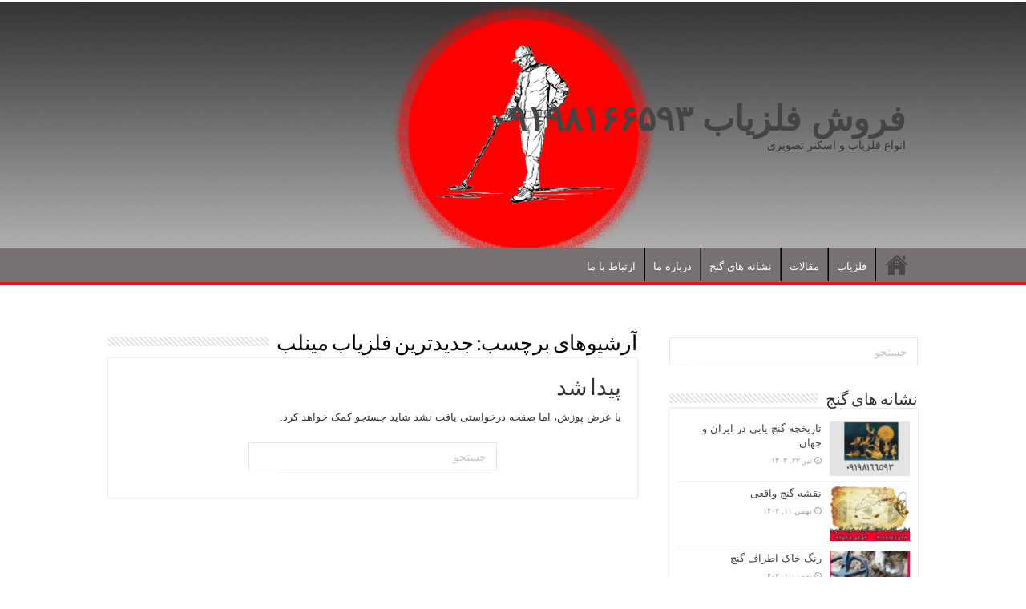

--- FILE ---
content_type: text/html; charset=UTF-8
request_url: http://amdetector.ir/tag/%D8%AC%D8%AF%DB%8C%D8%AF%D8%AA%D8%B1%DB%8C%D9%86-%D9%81%D9%84%D8%B2%DB%8C%D8%A7%D8%A8-%D9%85%DB%8C%D9%86%D9%84%D8%A8/
body_size: 47414
content:
<!DOCTYPE html>
<html dir="rtl" lang="fa-IR" prefix="og: http://ogp.me/ns#">
<head>
<meta charset="UTF-8" />
<link rel="profile" href="http://gmpg.org/xfn/11" />
<link rel="pingback" href="http://amdetector.ir/xmlrpc.php" />
<meta name='robots' content='index, follow, max-image-preview:large, max-snippet:-1, max-video-preview:-1' />

	<!-- This site is optimized with the Yoast SEO Premium plugin v18.9 (Yoast SEO v26.3) - https://yoast.com/wordpress/plugins/seo/ -->
	<title>بایگانی‌های جدیدترین فلزیاب مینلب - فروش فلزیاب ۰۹۱۹۸۱۶۶۵۹۳</title>
	<link rel="canonical" href="http://amdetector.ir/tag/جدیدترین-فلزیاب-مینلب/" />
	<meta property="og:locale" content="fa_IR" />
	<meta property="og:type" content="article" />
	<meta property="og:title" content="بایگانی‌های جدیدترین فلزیاب مینلب" />
	<meta property="og:url" content="http://amdetector.ir/tag/جدیدترین-فلزیاب-مینلب/" />
	<meta property="og:site_name" content="فروش فلزیاب ۰۹۱۹۸۱۶۶۵۹۳" />
	<meta name="twitter:card" content="summary_large_image" />
	<script type="application/ld+json" class="yoast-schema-graph">{"@context":"https://schema.org","@graph":[{"@type":"CollectionPage","@id":"http://amdetector.ir/tag/%d8%ac%d8%af%db%8c%d8%af%d8%aa%d8%b1%db%8c%d9%86-%d9%81%d9%84%d8%b2%db%8c%d8%a7%d8%a8-%d9%85%db%8c%d9%86%d9%84%d8%a8/","url":"http://amdetector.ir/tag/%d8%ac%d8%af%db%8c%d8%af%d8%aa%d8%b1%db%8c%d9%86-%d9%81%d9%84%d8%b2%db%8c%d8%a7%d8%a8-%d9%85%db%8c%d9%86%d9%84%d8%a8/","name":"بایگانی‌های جدیدترین فلزیاب مینلب - فروش فلزیاب ۰۹۱۹۸۱۶۶۵۹۳","isPartOf":{"@id":"http://amdetector.ir/#website"},"breadcrumb":{"@id":"http://amdetector.ir/tag/%d8%ac%d8%af%db%8c%d8%af%d8%aa%d8%b1%db%8c%d9%86-%d9%81%d9%84%d8%b2%db%8c%d8%a7%d8%a8-%d9%85%db%8c%d9%86%d9%84%d8%a8/#breadcrumb"},"inLanguage":"fa-IR"},{"@type":"BreadcrumbList","@id":"http://amdetector.ir/tag/%d8%ac%d8%af%db%8c%d8%af%d8%aa%d8%b1%db%8c%d9%86-%d9%81%d9%84%d8%b2%db%8c%d8%a7%d8%a8-%d9%85%db%8c%d9%86%d9%84%d8%a8/#breadcrumb","itemListElement":[{"@type":"ListItem","position":1,"name":"خانه","item":"http://amdetector.ir/"},{"@type":"ListItem","position":2,"name":"جدیدترین فلزیاب مینلب"}]},{"@type":"WebSite","@id":"http://amdetector.ir/#website","url":"http://amdetector.ir/","name":"فروش فلزیاب ۰۹۱۹۸۱۶۶۵۹۳","description":"انواع فلزیاب و اسکنر تصویری","potentialAction":[{"@type":"SearchAction","target":{"@type":"EntryPoint","urlTemplate":"http://amdetector.ir/?s={search_term_string}"},"query-input":{"@type":"PropertyValueSpecification","valueRequired":true,"valueName":"search_term_string"}}],"inLanguage":"fa-IR"}]}</script>
	<!-- / Yoast SEO Premium plugin. -->


<link rel="alternate" type="application/rss+xml" title="فروش فلزیاب ۰۹۱۹۸۱۶۶۵۹۳ &raquo; خوراک" href="http://amdetector.ir/feed/" />
<link rel="alternate" type="application/rss+xml" title="فروش فلزیاب ۰۹۱۹۸۱۶۶۵۹۳ &raquo; خوراک دیدگاه‌ها" href="http://amdetector.ir/comments/feed/" />
<link rel="alternate" type="application/rss+xml" title="فروش فلزیاب ۰۹۱۹۸۱۶۶۵۹۳ &raquo; جدیدترین فلزیاب مینلب خوراک برچسب" href="http://amdetector.ir/tag/%d8%ac%d8%af%db%8c%d8%af%d8%aa%d8%b1%db%8c%d9%86-%d9%81%d9%84%d8%b2%db%8c%d8%a7%d8%a8-%d9%85%db%8c%d9%86%d9%84%d8%a8/feed/" />
<style id='wp-img-auto-sizes-contain-inline-css' type='text/css'>
img:is([sizes=auto i],[sizes^="auto," i]){contain-intrinsic-size:3000px 1500px}
/*# sourceURL=wp-img-auto-sizes-contain-inline-css */
</style>
<style id='wp-emoji-styles-inline-css' type='text/css'>

	img.wp-smiley, img.emoji {
		display: inline !important;
		border: none !important;
		box-shadow: none !important;
		height: 1em !important;
		width: 1em !important;
		margin: 0 0.07em !important;
		vertical-align: -0.1em !important;
		background: none !important;
		padding: 0 !important;
	}
/*# sourceURL=wp-emoji-styles-inline-css */
</style>
<style id='wp-block-library-inline-css' type='text/css'>
:root{--wp-block-synced-color:#7a00df;--wp-block-synced-color--rgb:122,0,223;--wp-bound-block-color:var(--wp-block-synced-color);--wp-editor-canvas-background:#ddd;--wp-admin-theme-color:#007cba;--wp-admin-theme-color--rgb:0,124,186;--wp-admin-theme-color-darker-10:#006ba1;--wp-admin-theme-color-darker-10--rgb:0,107,160.5;--wp-admin-theme-color-darker-20:#005a87;--wp-admin-theme-color-darker-20--rgb:0,90,135;--wp-admin-border-width-focus:2px}@media (min-resolution:192dpi){:root{--wp-admin-border-width-focus:1.5px}}.wp-element-button{cursor:pointer}:root .has-very-light-gray-background-color{background-color:#eee}:root .has-very-dark-gray-background-color{background-color:#313131}:root .has-very-light-gray-color{color:#eee}:root .has-very-dark-gray-color{color:#313131}:root .has-vivid-green-cyan-to-vivid-cyan-blue-gradient-background{background:linear-gradient(135deg,#00d084,#0693e3)}:root .has-purple-crush-gradient-background{background:linear-gradient(135deg,#34e2e4,#4721fb 50%,#ab1dfe)}:root .has-hazy-dawn-gradient-background{background:linear-gradient(135deg,#faaca8,#dad0ec)}:root .has-subdued-olive-gradient-background{background:linear-gradient(135deg,#fafae1,#67a671)}:root .has-atomic-cream-gradient-background{background:linear-gradient(135deg,#fdd79a,#004a59)}:root .has-nightshade-gradient-background{background:linear-gradient(135deg,#330968,#31cdcf)}:root .has-midnight-gradient-background{background:linear-gradient(135deg,#020381,#2874fc)}:root{--wp--preset--font-size--normal:16px;--wp--preset--font-size--huge:42px}.has-regular-font-size{font-size:1em}.has-larger-font-size{font-size:2.625em}.has-normal-font-size{font-size:var(--wp--preset--font-size--normal)}.has-huge-font-size{font-size:var(--wp--preset--font-size--huge)}.has-text-align-center{text-align:center}.has-text-align-left{text-align:left}.has-text-align-right{text-align:right}.has-fit-text{white-space:nowrap!important}#end-resizable-editor-section{display:none}.aligncenter{clear:both}.items-justified-left{justify-content:flex-start}.items-justified-center{justify-content:center}.items-justified-right{justify-content:flex-end}.items-justified-space-between{justify-content:space-between}.screen-reader-text{border:0;clip-path:inset(50%);height:1px;margin:-1px;overflow:hidden;padding:0;position:absolute;width:1px;word-wrap:normal!important}.screen-reader-text:focus{background-color:#ddd;clip-path:none;color:#444;display:block;font-size:1em;height:auto;left:5px;line-height:normal;padding:15px 23px 14px;text-decoration:none;top:5px;width:auto;z-index:100000}html :where(.has-border-color){border-style:solid}html :where([style*=border-top-color]){border-top-style:solid}html :where([style*=border-right-color]){border-right-style:solid}html :where([style*=border-bottom-color]){border-bottom-style:solid}html :where([style*=border-left-color]){border-left-style:solid}html :where([style*=border-width]){border-style:solid}html :where([style*=border-top-width]){border-top-style:solid}html :where([style*=border-right-width]){border-right-style:solid}html :where([style*=border-bottom-width]){border-bottom-style:solid}html :where([style*=border-left-width]){border-left-style:solid}html :where(img[class*=wp-image-]){height:auto;max-width:100%}:where(figure){margin:0 0 1em}html :where(.is-position-sticky){--wp-admin--admin-bar--position-offset:var(--wp-admin--admin-bar--height,0px)}@media screen and (max-width:600px){html :where(.is-position-sticky){--wp-admin--admin-bar--position-offset:0px}}

/*# sourceURL=wp-block-library-inline-css */
</style><style id='global-styles-inline-css' type='text/css'>
:root{--wp--preset--aspect-ratio--square: 1;--wp--preset--aspect-ratio--4-3: 4/3;--wp--preset--aspect-ratio--3-4: 3/4;--wp--preset--aspect-ratio--3-2: 3/2;--wp--preset--aspect-ratio--2-3: 2/3;--wp--preset--aspect-ratio--16-9: 16/9;--wp--preset--aspect-ratio--9-16: 9/16;--wp--preset--color--black: #000000;--wp--preset--color--cyan-bluish-gray: #abb8c3;--wp--preset--color--white: #ffffff;--wp--preset--color--pale-pink: #f78da7;--wp--preset--color--vivid-red: #cf2e2e;--wp--preset--color--luminous-vivid-orange: #ff6900;--wp--preset--color--luminous-vivid-amber: #fcb900;--wp--preset--color--light-green-cyan: #7bdcb5;--wp--preset--color--vivid-green-cyan: #00d084;--wp--preset--color--pale-cyan-blue: #8ed1fc;--wp--preset--color--vivid-cyan-blue: #0693e3;--wp--preset--color--vivid-purple: #9b51e0;--wp--preset--gradient--vivid-cyan-blue-to-vivid-purple: linear-gradient(135deg,rgb(6,147,227) 0%,rgb(155,81,224) 100%);--wp--preset--gradient--light-green-cyan-to-vivid-green-cyan: linear-gradient(135deg,rgb(122,220,180) 0%,rgb(0,208,130) 100%);--wp--preset--gradient--luminous-vivid-amber-to-luminous-vivid-orange: linear-gradient(135deg,rgb(252,185,0) 0%,rgb(255,105,0) 100%);--wp--preset--gradient--luminous-vivid-orange-to-vivid-red: linear-gradient(135deg,rgb(255,105,0) 0%,rgb(207,46,46) 100%);--wp--preset--gradient--very-light-gray-to-cyan-bluish-gray: linear-gradient(135deg,rgb(238,238,238) 0%,rgb(169,184,195) 100%);--wp--preset--gradient--cool-to-warm-spectrum: linear-gradient(135deg,rgb(74,234,220) 0%,rgb(151,120,209) 20%,rgb(207,42,186) 40%,rgb(238,44,130) 60%,rgb(251,105,98) 80%,rgb(254,248,76) 100%);--wp--preset--gradient--blush-light-purple: linear-gradient(135deg,rgb(255,206,236) 0%,rgb(152,150,240) 100%);--wp--preset--gradient--blush-bordeaux: linear-gradient(135deg,rgb(254,205,165) 0%,rgb(254,45,45) 50%,rgb(107,0,62) 100%);--wp--preset--gradient--luminous-dusk: linear-gradient(135deg,rgb(255,203,112) 0%,rgb(199,81,192) 50%,rgb(65,88,208) 100%);--wp--preset--gradient--pale-ocean: linear-gradient(135deg,rgb(255,245,203) 0%,rgb(182,227,212) 50%,rgb(51,167,181) 100%);--wp--preset--gradient--electric-grass: linear-gradient(135deg,rgb(202,248,128) 0%,rgb(113,206,126) 100%);--wp--preset--gradient--midnight: linear-gradient(135deg,rgb(2,3,129) 0%,rgb(40,116,252) 100%);--wp--preset--font-size--small: 13px;--wp--preset--font-size--medium: 20px;--wp--preset--font-size--large: 36px;--wp--preset--font-size--x-large: 42px;--wp--preset--spacing--20: 0.44rem;--wp--preset--spacing--30: 0.67rem;--wp--preset--spacing--40: 1rem;--wp--preset--spacing--50: 1.5rem;--wp--preset--spacing--60: 2.25rem;--wp--preset--spacing--70: 3.38rem;--wp--preset--spacing--80: 5.06rem;--wp--preset--shadow--natural: 6px 6px 9px rgba(0, 0, 0, 0.2);--wp--preset--shadow--deep: 12px 12px 50px rgba(0, 0, 0, 0.4);--wp--preset--shadow--sharp: 6px 6px 0px rgba(0, 0, 0, 0.2);--wp--preset--shadow--outlined: 6px 6px 0px -3px rgb(255, 255, 255), 6px 6px rgb(0, 0, 0);--wp--preset--shadow--crisp: 6px 6px 0px rgb(0, 0, 0);}:where(.is-layout-flex){gap: 0.5em;}:where(.is-layout-grid){gap: 0.5em;}body .is-layout-flex{display: flex;}.is-layout-flex{flex-wrap: wrap;align-items: center;}.is-layout-flex > :is(*, div){margin: 0;}body .is-layout-grid{display: grid;}.is-layout-grid > :is(*, div){margin: 0;}:where(.wp-block-columns.is-layout-flex){gap: 2em;}:where(.wp-block-columns.is-layout-grid){gap: 2em;}:where(.wp-block-post-template.is-layout-flex){gap: 1.25em;}:where(.wp-block-post-template.is-layout-grid){gap: 1.25em;}.has-black-color{color: var(--wp--preset--color--black) !important;}.has-cyan-bluish-gray-color{color: var(--wp--preset--color--cyan-bluish-gray) !important;}.has-white-color{color: var(--wp--preset--color--white) !important;}.has-pale-pink-color{color: var(--wp--preset--color--pale-pink) !important;}.has-vivid-red-color{color: var(--wp--preset--color--vivid-red) !important;}.has-luminous-vivid-orange-color{color: var(--wp--preset--color--luminous-vivid-orange) !important;}.has-luminous-vivid-amber-color{color: var(--wp--preset--color--luminous-vivid-amber) !important;}.has-light-green-cyan-color{color: var(--wp--preset--color--light-green-cyan) !important;}.has-vivid-green-cyan-color{color: var(--wp--preset--color--vivid-green-cyan) !important;}.has-pale-cyan-blue-color{color: var(--wp--preset--color--pale-cyan-blue) !important;}.has-vivid-cyan-blue-color{color: var(--wp--preset--color--vivid-cyan-blue) !important;}.has-vivid-purple-color{color: var(--wp--preset--color--vivid-purple) !important;}.has-black-background-color{background-color: var(--wp--preset--color--black) !important;}.has-cyan-bluish-gray-background-color{background-color: var(--wp--preset--color--cyan-bluish-gray) !important;}.has-white-background-color{background-color: var(--wp--preset--color--white) !important;}.has-pale-pink-background-color{background-color: var(--wp--preset--color--pale-pink) !important;}.has-vivid-red-background-color{background-color: var(--wp--preset--color--vivid-red) !important;}.has-luminous-vivid-orange-background-color{background-color: var(--wp--preset--color--luminous-vivid-orange) !important;}.has-luminous-vivid-amber-background-color{background-color: var(--wp--preset--color--luminous-vivid-amber) !important;}.has-light-green-cyan-background-color{background-color: var(--wp--preset--color--light-green-cyan) !important;}.has-vivid-green-cyan-background-color{background-color: var(--wp--preset--color--vivid-green-cyan) !important;}.has-pale-cyan-blue-background-color{background-color: var(--wp--preset--color--pale-cyan-blue) !important;}.has-vivid-cyan-blue-background-color{background-color: var(--wp--preset--color--vivid-cyan-blue) !important;}.has-vivid-purple-background-color{background-color: var(--wp--preset--color--vivid-purple) !important;}.has-black-border-color{border-color: var(--wp--preset--color--black) !important;}.has-cyan-bluish-gray-border-color{border-color: var(--wp--preset--color--cyan-bluish-gray) !important;}.has-white-border-color{border-color: var(--wp--preset--color--white) !important;}.has-pale-pink-border-color{border-color: var(--wp--preset--color--pale-pink) !important;}.has-vivid-red-border-color{border-color: var(--wp--preset--color--vivid-red) !important;}.has-luminous-vivid-orange-border-color{border-color: var(--wp--preset--color--luminous-vivid-orange) !important;}.has-luminous-vivid-amber-border-color{border-color: var(--wp--preset--color--luminous-vivid-amber) !important;}.has-light-green-cyan-border-color{border-color: var(--wp--preset--color--light-green-cyan) !important;}.has-vivid-green-cyan-border-color{border-color: var(--wp--preset--color--vivid-green-cyan) !important;}.has-pale-cyan-blue-border-color{border-color: var(--wp--preset--color--pale-cyan-blue) !important;}.has-vivid-cyan-blue-border-color{border-color: var(--wp--preset--color--vivid-cyan-blue) !important;}.has-vivid-purple-border-color{border-color: var(--wp--preset--color--vivid-purple) !important;}.has-vivid-cyan-blue-to-vivid-purple-gradient-background{background: var(--wp--preset--gradient--vivid-cyan-blue-to-vivid-purple) !important;}.has-light-green-cyan-to-vivid-green-cyan-gradient-background{background: var(--wp--preset--gradient--light-green-cyan-to-vivid-green-cyan) !important;}.has-luminous-vivid-amber-to-luminous-vivid-orange-gradient-background{background: var(--wp--preset--gradient--luminous-vivid-amber-to-luminous-vivid-orange) !important;}.has-luminous-vivid-orange-to-vivid-red-gradient-background{background: var(--wp--preset--gradient--luminous-vivid-orange-to-vivid-red) !important;}.has-very-light-gray-to-cyan-bluish-gray-gradient-background{background: var(--wp--preset--gradient--very-light-gray-to-cyan-bluish-gray) !important;}.has-cool-to-warm-spectrum-gradient-background{background: var(--wp--preset--gradient--cool-to-warm-spectrum) !important;}.has-blush-light-purple-gradient-background{background: var(--wp--preset--gradient--blush-light-purple) !important;}.has-blush-bordeaux-gradient-background{background: var(--wp--preset--gradient--blush-bordeaux) !important;}.has-luminous-dusk-gradient-background{background: var(--wp--preset--gradient--luminous-dusk) !important;}.has-pale-ocean-gradient-background{background: var(--wp--preset--gradient--pale-ocean) !important;}.has-electric-grass-gradient-background{background: var(--wp--preset--gradient--electric-grass) !important;}.has-midnight-gradient-background{background: var(--wp--preset--gradient--midnight) !important;}.has-small-font-size{font-size: var(--wp--preset--font-size--small) !important;}.has-medium-font-size{font-size: var(--wp--preset--font-size--medium) !important;}.has-large-font-size{font-size: var(--wp--preset--font-size--large) !important;}.has-x-large-font-size{font-size: var(--wp--preset--font-size--x-large) !important;}
/*# sourceURL=global-styles-inline-css */
</style>

<style id='classic-theme-styles-inline-css' type='text/css'>
/*! This file is auto-generated */
.wp-block-button__link{color:#fff;background-color:#32373c;border-radius:9999px;box-shadow:none;text-decoration:none;padding:calc(.667em + 2px) calc(1.333em + 2px);font-size:1.125em}.wp-block-file__button{background:#32373c;color:#fff;text-decoration:none}
/*# sourceURL=/wp-includes/css/classic-themes.min.css */
</style>
<link rel='stylesheet' id='contact-form-7-css' href='http://amdetector.ir/wp-content/plugins/contact-form-7/includes/css/styles.css' type='text/css' media='all' />
<link rel='stylesheet' id='contact-form-7-rtl-css' href='http://amdetector.ir/wp-content/plugins/contact-form-7/includes/css/styles-rtl.css' type='text/css' media='all' />
<link rel='stylesheet' id='tie-style-css' href='http://amdetector.ir/wp-content/themes/sahifa/style.css' type='text/css' media='all' />
<link rel='stylesheet' id='tie-ilightbox-skin-css' href='http://amdetector.ir/wp-content/themes/sahifa/css/ilightbox/dark-skin/skin.css' type='text/css' media='all' />
<script type="text/javascript" src="http://amdetector.ir/wp-includes/js/jquery/jquery.min.js" id="jquery-core-js"></script>
<script type="text/javascript" src="http://amdetector.ir/wp-includes/js/jquery/jquery-migrate.min.js" id="jquery-migrate-js"></script>
<link rel="https://api.w.org/" href="http://amdetector.ir/wp-json/" /><link rel="alternate" title="JSON" type="application/json" href="http://amdetector.ir/wp-json/wp/v2/tags/246" /><link rel="EditURI" type="application/rsd+xml" title="RSD" href="http://amdetector.ir/xmlrpc.php?rsd" />
<link rel="stylesheet" href="http://amdetector.ir/wp-content/themes/sahifa/rtl.css" type="text/css" media="screen" /><meta name="generator" content="WordPress 6.9" />
<link rel="shortcut icon" href="http://amdetector.ir/wp-content/themes/sahifa/favicon.ico" title="Favicon" />
<!--[if IE]>
<script type="text/javascript">jQuery(document).ready(function (){ jQuery(".menu-item").has("ul").children("a").attr("aria-haspopup", "true");});</script>
<![endif]-->
<!--[if lt IE 9]>
<script src="http://amdetector.ir/wp-content/themes/sahifa/js/html5.js"></script>
<script src="http://amdetector.ir/wp-content/themes/sahifa/js/selectivizr-min.js"></script>
<![endif]-->
<!--[if IE 9]>
<link rel="stylesheet" type="text/css" media="all" href="http://amdetector.ir/wp-content/themes/sahifa/css/ie9.css" />
<![endif]-->
<!--[if IE 8]>
<link rel="stylesheet" type="text/css" media="all" href="http://amdetector.ir/wp-content/themes/sahifa/css/ie8.css" />
<![endif]-->
<!--[if IE 7]>
<link rel="stylesheet" type="text/css" media="all" href="http://amdetector.ir/wp-content/themes/sahifa/css/ie7.css" />
<![endif]-->


<meta name="viewport" content="width=device-width, initial-scale=1.0" />



<style type="text/css" media="screen">

::-webkit-scrollbar {
	width: 8px;
	height:8px;
}

#main-nav,
.cat-box-content,
#sidebar .widget-container,
.post-listing,
#commentform {
	border-bottom-color: #ffffff;
}

.search-block .search-button,
#topcontrol,
#main-nav ul li.current-menu-item a,
#main-nav ul li.current-menu-item a:hover,
#main-nav ul li.current_page_parent a,
#main-nav ul li.current_page_parent a:hover,
#main-nav ul li.current-menu-parent a,
#main-nav ul li.current-menu-parent a:hover,
#main-nav ul li.current-page-ancestor a,
#main-nav ul li.current-page-ancestor a:hover,
.pagination span.current,
.share-post span.share-text,
.flex-control-paging li a.flex-active,
.ei-slider-thumbs li.ei-slider-element,
.review-percentage .review-item span span,
.review-final-score,
.button,
a.button,
a.more-link,
#main-content input[type="submit"],
.form-submit #submit,
#login-form .login-button,
.widget-feedburner .feedburner-subscribe,
input[type="submit"],
#buddypress button,
#buddypress a.button,
#buddypress input[type=submit],
#buddypress input[type=reset],
#buddypress ul.button-nav li a,
#buddypress div.generic-button a,
#buddypress .comment-reply-link,
#buddypress div.item-list-tabs ul li a span,
#buddypress div.item-list-tabs ul li.selected a,
#buddypress div.item-list-tabs ul li.current a,
#buddypress #members-directory-form div.item-list-tabs ul li.selected span,
#members-list-options a.selected,
#groups-list-options a.selected,
body.dark-skin #buddypress div.item-list-tabs ul li a span,
body.dark-skin #buddypress div.item-list-tabs ul li.selected a,
body.dark-skin #buddypress div.item-list-tabs ul li.current a,
body.dark-skin #members-list-options a.selected,
body.dark-skin #groups-list-options a.selected,
.search-block-large .search-button,
#featured-posts .flex-next:hover,
#featured-posts .flex-prev:hover,
a.tie-cart span.shooping-count,
.woocommerce span.onsale,
.woocommerce-page span.onsale ,
.woocommerce .widget_price_filter .ui-slider .ui-slider-handle,
.woocommerce-page .widget_price_filter .ui-slider .ui-slider-handle,
#check-also-close,
a.post-slideshow-next,
a.post-slideshow-prev,
.widget_price_filter .ui-slider .ui-slider-handle,
.quantity .minus:hover,
.quantity .plus:hover,
.mejs-container .mejs-controls .mejs-time-rail .mejs-time-current,
#reading-position-indicator  {
	background-color:#ffffff;
}

::-webkit-scrollbar-thumb{
	background-color:#ffffff !important;
}

#theme-footer,
#theme-header,
.top-nav ul li.current-menu-item:before,
#main-nav .menu-sub-content ,
#main-nav ul ul,
#check-also-box {
	border-top-color: #ffffff;
}

.search-block:after {
	border-right-color:#ffffff;
}

body.rtl .search-block:after {
	border-left-color:#ffffff;
}

#main-nav ul > li.menu-item-has-children:hover > a:after,
#main-nav ul > li.mega-menu:hover > a:after {
	border-color:transparent transparent #ffffff;
}

.widget.timeline-posts li a:hover,
.widget.timeline-posts li a:hover span.tie-date {
	color: #ffffff;
}

.widget.timeline-posts li a:hover span.tie-date:before {
	background: #ffffff;
	border-color: #ffffff;
}

#order_review,
#order_review_heading {
	border-color: #ffffff;
}


#main-nav ul li a:hover, #main-nav ul li:hover > a, #main-nav ul :hover > a , #main-nav  ul ul li:hover > a, #main-nav  ul ul :hover > a {
	color: #000000;
}
		
#main-nav ul li a, #main-nav ul ul a, #main-nav ul.sub-menu a, #main-nav ul li.current_page_parent ul a, #main-nav ul li.current-menu-item ul a, #main-nav ul li.current-menu-parent ul a, #main-nav ul li.current-page-ancestor ul a {
	color: #ffffff;
}
		
#main-nav ul li.current-menu-item a, #main-nav ul li.current_page_parent a {
	color: #000000;
}
		
.footer-widget-top h4 {
	color: #787171;
}
		
.top-nav, .top-nav ul ul {
	background-color:#ff0808 !important; 
	background-image: url('http://amdetector.ir/wp-content/uploads/2022/06/Untitled-1-1.png') !important; 
			}


#theme-header {
	background-color:#ff0505 !important; 
	background-image: url('http://amdetector.ir/wp-content/uploads/2022/06/Untitled-1-1.png') !important; 
			}

#main-nav {
	background: #787171;
	box-shadow: inset -1px -5px 0px -1px #fa0d0d;
}

#main-nav ul ul, #main-nav ul li.mega-menu .mega-menu-block { background-color:#ff0000 !important;}

#main-nav ul li {
	border-color: #000000;
}

#main-nav ul ul li, #main-nav ul ul li:first-child {
	border-top-color: #000000;
}

#main-nav ul li .mega-menu-block ul.sub-menu {
	border-bottom-color: #000000;
}

#main-nav ul li a {
	border-left-color: #000000;
}

#main-nav ul ul li, #main-nav ul ul li:first-child {
	border-bottom-color: #000000;
}

.breaking-news span.breaking-news-title {background: #ffffff;}

</style>

<link rel="icon" href="http://amdetector.ir/wp-content/uploads/2022/06/cropped-Untitled-1-min-32x32.png" sizes="32x32" />
<link rel="icon" href="http://amdetector.ir/wp-content/uploads/2022/06/cropped-Untitled-1-min-192x192.png" sizes="192x192" />
<link rel="apple-touch-icon" href="http://amdetector.ir/wp-content/uploads/2022/06/cropped-Untitled-1-min-180x180.png" />
<meta name="msapplication-TileImage" content="http://amdetector.ir/wp-content/uploads/2022/06/cropped-Untitled-1-min-270x270.png" />
</head>
<body id="top" class="rtl archive tag tag-246 wp-theme-sahifa lazy-enabled">

<div class="wrapper-outer">

	<div class="background-cover"></div>

	<aside id="slide-out">

			<div class="search-mobile">
			<form method="get" id="searchform-mobile" action="http://amdetector.ir/">
				<button class="search-button" type="submit" value="جستجو"><i class="fa fa-search"></i></button>
				<input type="text" id="s-mobile" name="s" title="جستجو" value="جستجو" onfocus="if (this.value == 'جستجو') {this.value = '';}" onblur="if (this.value == '') {this.value = 'جستجو';}"  />
			</form>
		</div><!-- .search-mobile /-->
	
			<div class="social-icons">
		<a class="ttip-none" title="Rss" href="http://amdetector.ir/feed/" target="_blank"><i class="fa fa-rss"></i></a><a class="ttip-none" title="instagram" href="https://www.instagram.com/pouyanfelezyab/?hl=en" target="_blank"><i class="fa fa-instagram"></i></a>
			</div>

	
		<div id="mobile-menu" ></div>
	</aside><!-- #slide-out /-->

		<div id="wrapper" class="wide-layout">
		<div class="inner-wrapper">

		<header id="theme-header" class="theme-header">
			
		<div class="header-content">

					<a id="slide-out-open" class="slide-out-open" href="#"><span></span></a>
		
			<div class="logo" style=" margin-top:100px; margin-bottom:100px;">
			<h2>				<a  href="http://amdetector.ir/">فروش فلزیاب ۰۹۱۹۸۱۶۶۵۹۳</a>
				<span>انواع فلزیاب و اسکنر تصویری</span>
							</h2>			</div><!-- .logo /-->
						<div class="clear"></div>

		</div>
													<nav id="main-nav">
				<div class="container">

				
					<div class="main-menu"><ul id="menu-menu1" class="menu"><li id="menu-item-25" class="menu-item menu-item-type-post_type menu-item-object-page menu-item-home menu-item-25"><a href="http://amdetector.ir/">صفحه اصلی</a></li>
<li id="menu-item-26" class="menu-item menu-item-type-taxonomy menu-item-object-category menu-item-26"><a href="http://amdetector.ir/category/%d9%81%d9%84%d8%b2%db%8c%d8%a7%d8%a8/">فلزیاب</a></li>
<li id="menu-item-27" class="menu-item menu-item-type-taxonomy menu-item-object-category menu-item-27"><a href="http://amdetector.ir/category/%d9%85%d9%82%d8%a7%d9%84%d8%a7%d8%aa/">مقالات</a></li>
<li id="menu-item-28" class="menu-item menu-item-type-taxonomy menu-item-object-category menu-item-28"><a href="http://amdetector.ir/category/%d9%86%d8%b4%d8%a7%d9%86%d9%87-%d9%87%d8%a7%db%8c-%da%af%d9%86%d8%ac/">نشانه های گنج</a></li>
<li id="menu-item-23" class="menu-item menu-item-type-post_type menu-item-object-page menu-item-23"><a href="http://amdetector.ir/%d8%af%d8%b1%d8%a8%d8%a7%d8%b1%d9%87-%d9%85%d8%a7/">درباره ما</a></li>
<li id="menu-item-24" class="menu-item menu-item-type-post_type menu-item-object-page menu-item-24"><a href="http://amdetector.ir/%d8%a7%d8%b1%d8%aa%d8%a8%d8%a7%d8%b7-%d8%a8%d8%a7-%d9%85%d8%a7/">ارتباط با ما</a></li>
</ul></div>					
					
				</div>
			</nav><!-- .main-nav /-->
					</header><!-- #header /-->

	
	
	<div id="main-content" class="container">
	<div class="content">
		
		<div class="page-head">
		
			<h1 class="page-title">
				آرشیوهای برچسب:  <span>جدیدترین فلزیاب مینلب</span>			</h1>
			
						
			<div class="stripe-line"></div>
			
						
		</div>
		
					<div id="post-0" class="post not-found post-listing">
	<h1 class="post-title">پیدا شد</h1>
	<div class="entry">
		<p>با عرض پوزش، اما صفحه درخواستی یافت نشد شاید جستجو کمک خواهد کرد.</p>

		<div class="search-block-large">
			<form method="get" action="http://amdetector.ir/">
				<button class="search-button" type="submit" value="جستجو"><i class="fa fa-search"></i></button>	
				<input type="text" id="s" name="s" value="جستجو" onfocus="if (this.value == 'جستجو') {this.value = '';}" onblur="if (this.value == '') {this.value = 'جستجو';}"  />
			</form>
		</div><!-- .search-block /-->
	</div>
</div>				
	</div> <!-- .content -->
	
<aside id="sidebar">
	<div class="theiaStickySidebar">
		<div class="search-block-large widget">
			<form method="get" action="http://amdetector.ir/">
				<button class="search-button" type="submit" value="جستجو"><i class="fa fa-search"></i></button>
				<input type="text" id="s" name="s" value="جستجو" onfocus="if (this.value == 'جستجو') {this.value = '';}" onblur="if (this.value == '') {this.value = 'جستجو';}"  />
			</form>
		</div><!-- .search-block /-->
<div id="categort-posts-widget-2" class="widget categort-posts"><div class="widget-top"><h4>نشانه های گنج		</h4><div class="stripe-line"></div></div>
						<div class="widget-container">				<ul>
							<li >
							<div class="post-thumbnail">
					<a href="http://amdetector.ir/%d8%aa%d8%a7%d8%b1%db%8c%d8%ae%da%86%d9%87-%da%af%d9%86%d8%ac-%db%8c%d8%a7%d8%a8%db%8c-%d8%af%d8%b1-%d8%a7%db%8c%d8%b1%d8%a7%d9%86-%d9%88-%d8%ac%d9%87%d8%a7%d9%86/" rel="bookmark"><img width="110" height="75" src="http://amdetector.ir/wp-content/uploads/2025/07/تاریخچه-گنج‌-یابی-در-ایران-و-جهانp-110x75.jpg" class="attachment-tie-small size-tie-small wp-post-image" alt="تاریخچه گنج‌ یابی در ایران و جهان" decoding="async" loading="lazy" /><span class="fa overlay-icon"></span></a>
				</div><!-- post-thumbnail /-->
						<h3><a href="http://amdetector.ir/%d8%aa%d8%a7%d8%b1%db%8c%d8%ae%da%86%d9%87-%da%af%d9%86%d8%ac-%db%8c%d8%a7%d8%a8%db%8c-%d8%af%d8%b1-%d8%a7%db%8c%d8%b1%d8%a7%d9%86-%d9%88-%d8%ac%d9%87%d8%a7%d9%86/">تاریخچه گنج‌ یابی در ایران و جهان</a></h3>
			 <span class="tie-date"><i class="fa fa-clock-o"></i>تیر ۲۲, ۱۴۰۴</span>		</li>
				<li >
							<div class="post-thumbnail">
					<a href="http://amdetector.ir/%d9%86%d9%82%d8%b4%d9%87-%da%af%d9%86%d8%ac-%d9%88%d8%a7%d9%82%d8%b9%db%8c/" rel="bookmark"><img width="110" height="75" src="http://amdetector.ir/wp-content/uploads/2022/07/نقشه-گنج-واقعی-min-1-110x75.jpg" class="attachment-tie-small size-tie-small wp-post-image" alt="نقشه گنج واقعی" decoding="async" loading="lazy" /><span class="fa overlay-icon"></span></a>
				</div><!-- post-thumbnail /-->
						<h3><a href="http://amdetector.ir/%d9%86%d9%82%d8%b4%d9%87-%da%af%d9%86%d8%ac-%d9%88%d8%a7%d9%82%d8%b9%db%8c/">نقشه گنج واقعی</a></h3>
			 <span class="tie-date"><i class="fa fa-clock-o"></i>بهمن ۱۱, ۱۴۰۲</span>		</li>
				<li >
							<div class="post-thumbnail">
					<a href="http://amdetector.ir/%d8%b1%d9%86%da%af-%d8%ae%d8%a7%da%a9-%d8%a7%d8%b7%d8%b1%d8%a7%d9%81-%da%af%d9%86%d8%ac/" rel="bookmark"><img width="110" height="75" src="http://amdetector.ir/wp-content/uploads/2022/07/رنگ-خاک-اطراف-گنج-min-1-1-110x75.jpg" class="attachment-tie-small size-tie-small wp-post-image" alt="رنگ خاک اطراف گنج" decoding="async" loading="lazy" /><span class="fa overlay-icon"></span></a>
				</div><!-- post-thumbnail /-->
						<h3><a href="http://amdetector.ir/%d8%b1%d9%86%da%af-%d8%ae%d8%a7%da%a9-%d8%a7%d8%b7%d8%b1%d8%a7%d9%81-%da%af%d9%86%d8%ac/">رنگ خاک اطراف گنج</a></h3>
			 <span class="tie-date"><i class="fa fa-clock-o"></i>بهمن ۱۱, ۱۴۰۲</span>		</li>
				<li >
							<div class="post-thumbnail">
					<a href="http://amdetector.ir/%d8%ac%d9%88%d8%ba%d9%86-%da%af%d8%b1%d8%af-%d9%86%d8%b4%d8%a7%d9%86%d9%87-%da%86%d8%a7%d9%87/" rel="bookmark"><img width="110" height="75" src="http://amdetector.ir/wp-content/uploads/2022/07/جوغن-گرد-نشانه-چاه-min-1-1-110x75.jpg" class="attachment-tie-small size-tie-small wp-post-image" alt="جوغن گرد نشانه چاه" decoding="async" loading="lazy" /><span class="fa overlay-icon"></span></a>
				</div><!-- post-thumbnail /-->
						<h3><a href="http://amdetector.ir/%d8%ac%d9%88%d8%ba%d9%86-%da%af%d8%b1%d8%af-%d9%86%d8%b4%d8%a7%d9%86%d9%87-%da%86%d8%a7%d9%87/">جوغن گرد نشانه چاه</a></h3>
			 <span class="tie-date"><i class="fa fa-clock-o"></i>بهمن ۱۱, ۱۴۰۲</span>		</li>
				<li >
							<div class="post-thumbnail">
					<a href="http://amdetector.ir/%da%af%d9%86%d8%ac-%d9%88-%d8%af%d9%81%db%8c%d9%86%d9%87-%db%8c%d8%a7%d8%a8%db%8c/" rel="bookmark"><img width="110" height="75" src="http://amdetector.ir/wp-content/uploads/2022/07/گنج-و-دفینه-یابی-min-1-110x75.jpg" class="attachment-tie-small size-tie-small wp-post-image" alt="" decoding="async" loading="lazy" /><span class="fa overlay-icon"></span></a>
				</div><!-- post-thumbnail /-->
						<h3><a href="http://amdetector.ir/%da%af%d9%86%d8%ac-%d9%88-%d8%af%d9%81%db%8c%d9%86%d9%87-%db%8c%d8%a7%d8%a8%db%8c/">گنج و دفینه یابی</a></h3>
			 <span class="tie-date"><i class="fa fa-clock-o"></i>بهمن ۱۱, ۱۴۰۲</span>		</li>
				<li >
							<div class="post-thumbnail">
					<a href="http://amdetector.ir/%da%86%d8%b4%d9%85%d9%87-%d8%af%d8%b1-%d8%af%d9%81%db%8c%d9%86%d9%87-%db%8c%d8%a7%d8%a8%db%8c/" rel="bookmark"><img width="110" height="75" src="http://amdetector.ir/wp-content/uploads/2022/07/چشمه-در-دفینه-یابی-min-1-1-110x75.jpg" class="attachment-tie-small size-tie-small wp-post-image" alt="" decoding="async" loading="lazy" /><span class="fa overlay-icon"></span></a>
				</div><!-- post-thumbnail /-->
						<h3><a href="http://amdetector.ir/%da%86%d8%b4%d9%85%d9%87-%d8%af%d8%b1-%d8%af%d9%81%db%8c%d9%86%d9%87-%db%8c%d8%a7%d8%a8%db%8c/">چشمه در دفینه یابی</a></h3>
			 <span class="tie-date"><i class="fa fa-clock-o"></i>بهمن ۱۱, ۱۴۰۲</span>		</li>
				<li >
							<div class="post-thumbnail">
					<a href="http://amdetector.ir/%d9%86%d8%b4%d8%a7%d9%86%d9%87-%d8%af%d8%b3%d8%aa-%d8%af%d8%b1-%d8%af%d9%81%db%8c%d9%86%d9%87-%db%8c%d8%a7%d8%a8%db%8c/" rel="bookmark"><img width="110" height="75" src="http://amdetector.ir/wp-content/uploads/2022/07/نشانه-دست-در-دفینه-یابی-min-1-1-110x75.jpg" class="attachment-tie-small size-tie-small wp-post-image" alt="نشانه دست در دفینه یابی" decoding="async" loading="lazy" /><span class="fa overlay-icon"></span></a>
				</div><!-- post-thumbnail /-->
						<h3><a href="http://amdetector.ir/%d9%86%d8%b4%d8%a7%d9%86%d9%87-%d8%af%d8%b3%d8%aa-%d8%af%d8%b1-%d8%af%d9%81%db%8c%d9%86%d9%87-%db%8c%d8%a7%d8%a8%db%8c/">نشانه دست در دفینه یابی</a></h3>
			 <span class="tie-date"><i class="fa fa-clock-o"></i>بهمن ۱۱, ۱۴۰۲</span>		</li>
				<li >
							<div class="post-thumbnail">
					<a href="http://amdetector.ir/%d9%86%d8%b9%d9%84-%d8%a7%d8%b3%d8%a8-%d8%af%d8%b1-%d8%af%d9%81%db%8c%d9%86%d9%87-%db%8c%d8%a7%d8%a8%db%8c/" rel="bookmark"><img width="110" height="75" src="http://amdetector.ir/wp-content/uploads/2022/07/نعل-اسب-در-دفینه-یابی-min-1-110x75.jpg" class="attachment-tie-small size-tie-small wp-post-image" alt="نعل اسب در دفینه یابی" decoding="async" loading="lazy" /><span class="fa overlay-icon"></span></a>
				</div><!-- post-thumbnail /-->
						<h3><a href="http://amdetector.ir/%d9%86%d8%b9%d9%84-%d8%a7%d8%b3%d8%a8-%d8%af%d8%b1-%d8%af%d9%81%db%8c%d9%86%d9%87-%db%8c%d8%a7%d8%a8%db%8c/">نعل اسب در دفینه یابی</a></h3>
			 <span class="tie-date"><i class="fa fa-clock-o"></i>بهمن ۸, ۱۴۰۲</span>		</li>
				<li >
							<div class="post-thumbnail">
					<a href="http://amdetector.ir/%d9%86%d8%b4%d8%a7%d9%86%d9%87-%d8%a8%d8%b2-%d8%af%d8%b1-%d8%af%d9%81%db%8c%d9%86%d9%87-%db%8c%d8%a7%d8%a8%db%8c/" rel="bookmark"><img width="110" height="75" src="http://amdetector.ir/wp-content/uploads/2022/07/نشانه-بز-در-دفینه-یابی-min-1-1-110x75.jpg" class="attachment-tie-small size-tie-small wp-post-image" alt="نشانه بز در دفینه یابی" decoding="async" loading="lazy" /><span class="fa overlay-icon"></span></a>
				</div><!-- post-thumbnail /-->
						<h3><a href="http://amdetector.ir/%d9%86%d8%b4%d8%a7%d9%86%d9%87-%d8%a8%d8%b2-%d8%af%d8%b1-%d8%af%d9%81%db%8c%d9%86%d9%87-%db%8c%d8%a7%d8%a8%db%8c/">نشانه بز در دفینه یابی</a></h3>
			 <span class="tie-date"><i class="fa fa-clock-o"></i>بهمن ۸, ۱۴۰۲</span>		</li>
				<li >
							<div class="post-thumbnail">
					<a href="http://amdetector.ir/%d9%86%d9%85%d8%a7%d8%af-%d9%84%d8%a7%da%a9-%d9%be%d8%b4%d8%aa-%d8%af%d8%b1-%d8%af%d9%81%db%8c%d9%86%d9%87-%db%8c%d8%a7%d8%a8%db%8c/" rel="bookmark"><img width="110" height="75" src="http://amdetector.ir/wp-content/uploads/2022/07/نماد-لاک-پشت-در-دفینه-یابی-min-1-1-110x75.jpg" class="attachment-tie-small size-tie-small wp-post-image" alt="" decoding="async" loading="lazy" /><span class="fa overlay-icon"></span></a>
				</div><!-- post-thumbnail /-->
						<h3><a href="http://amdetector.ir/%d9%86%d9%85%d8%a7%d8%af-%d9%84%d8%a7%da%a9-%d9%be%d8%b4%d8%aa-%d8%af%d8%b1-%d8%af%d9%81%db%8c%d9%86%d9%87-%db%8c%d8%a7%d8%a8%db%8c/">نماد لاک پشت در دفینه یابی</a></h3>
			 <span class="tie-date"><i class="fa fa-clock-o"></i>بهمن ۸, ۱۴۰۲</span>		</li>
						</ul>
		<div class="clear"></div>
	</div></div><!-- .widget /-->	</div><!-- .theiaStickySidebar /-->
</aside><!-- #sidebar /-->	<div class="clear"></div>
</div><!-- .container /-->

<footer id="theme-footer">
	<div id="footer-widget-area" class="footer-3c">

			<div id="footer-first" class="footer-widgets-box">
			<div id="text-2" class="footer-widget widget_text"><div class="footer-widget-top"><h4>ارتباط با ما</h4></div>
						<div class="footer-widget-container">			<div class="textwidget"><p>برای مشاوره رایگان , خرید فلزیاب و اطلاع از قیمت ها با شماره های زیر تماس حاصل فرمایید.</p>
<p>۰۹۳۵۶۸۰۵۴۵۴</p>
<p>۰۹۱۹۸۱۶۶۵۹۳</p>
<p>۰۲۱۴۴۶۹۲۰۰۱</p>
</div>
		</div></div><!-- .widget /-->		</div>
	
			<div id="footer-second" class="footer-widgets-box">
			<div id="social-2" class="footer-widget social-icons-widget"><div class="footer-widget-top"><h4>ما را در شبکه های اجتماعی دنبال کنید</h4></div>
						<div class="footer-widget-container">		<div class="social-icons social-colored">
		<a class="ttip-none" title="Rss" href="http://amdetector.ir/feed/" target="_blank"><i class="fa fa-rss"></i></a><a class="ttip-none" title="instagram" href="https://www.instagram.com/pouyanfelezyab/?hl=en" target="_blank"><i class="fa fa-instagram"></i></a>
			</div>

</div></div><!-- .widget /-->		</div><!-- #second .widget-area -->
	

			<div id="footer-third" class="footer-widgets-box">
					<div class="search-block-large widget">
			<form method="get" action="http://amdetector.ir/">
				<button class="search-button" type="submit" value="جستجو"><i class="fa fa-search"></i></button>
				<input type="text" id="s" name="s" value="جستجو" onfocus="if (this.value == 'جستجو') {this.value = '';}" onblur="if (this.value == '') {this.value = 'جستجو';}"  />
			</form>
		</div><!-- .search-block /-->
		</div><!-- #third .widget-area -->
	
		
	</div><!-- #footer-widget-area -->
	<div class="clear"></div>
</footer><!-- .Footer /-->
				
<div class="clear"></div>
<div class="footer-bottom">
	<div class="container">
		<div class="alignright">
					</div>
				<div class="social-icons">
		<a class="ttip-none" title="Rss" href="http://amdetector.ir/feed/" target="_blank"><i class="fa fa-rss"></i></a><a class="ttip-none" title="instagram" href="https://www.instagram.com/pouyanfelezyab/?hl=en" target="_blank"><i class="fa fa-instagram"></i></a>
			</div>

		
		<div class="alignleft">
			تمامی حقوق متعلق به شرکت پویان فلزیاب می باشد		</div>
		<div class="clear"></div>
	</div><!-- .Container -->
</div><!-- .Footer bottom -->

</div><!-- .inner-Wrapper -->
</div><!-- #Wrapper -->
</div><!-- .Wrapper-outer -->
	<div id="topcontrol" class="fa fa-angle-up" title="اسکرول سایت به بالا"></div>
<div id="fb-root"></div>
<script type="speculationrules">
{"prefetch":[{"source":"document","where":{"and":[{"href_matches":"/*"},{"not":{"href_matches":["/wp-*.php","/wp-admin/*","/wp-content/uploads/*","/wp-content/*","/wp-content/plugins/*","/wp-content/themes/sahifa/*","/*\\?(.+)"]}},{"not":{"selector_matches":"a[rel~=\"nofollow\"]"}},{"not":{"selector_matches":".no-prefetch, .no-prefetch a"}}]},"eagerness":"conservative"}]}
</script>
<script type="text/javascript" src="http://amdetector.ir/wp-includes/js/dist/hooks.min.js" id="wp-hooks-js"></script>
<script type="text/javascript" src="http://amdetector.ir/wp-includes/js/dist/i18n.min.js" id="wp-i18n-js"></script>
<script type="text/javascript" id="wp-i18n-js-after">
/* <![CDATA[ */
wp.i18n.setLocaleData( { 'text direction\u0004ltr': [ 'rtl' ] } );
//# sourceURL=wp-i18n-js-after
/* ]]> */
</script>
<script type="text/javascript" src="http://amdetector.ir/wp-content/plugins/contact-form-7/includes/swv/js/index.js" id="swv-js"></script>
<script type="text/javascript" id="contact-form-7-js-translations">
/* <![CDATA[ */
( function( domain, translations ) {
	var localeData = translations.locale_data[ domain ] || translations.locale_data.messages;
	localeData[""].domain = domain;
	wp.i18n.setLocaleData( localeData, domain );
} )( "contact-form-7", {"translation-revision-date":"2025-04-05 08:14:51+0000","generator":"GlotPress\/4.0.3","domain":"messages","locale_data":{"messages":{"":{"domain":"messages","plural-forms":"nplurals=1; plural=0;","lang":"fa"},"This contact form is placed in the wrong place.":["\u0627\u06cc\u0646 \u0641\u0631\u0645 \u062a\u0645\u0627\u0633 \u062f\u0631 \u062c\u0627\u06cc \u0627\u0634\u062a\u0628\u0627\u0647\u06cc \u0642\u0631\u0627\u0631 \u062f\u0627\u062f\u0647 \u0634\u062f\u0647 \u0627\u0633\u062a."],"Error:":["\u062e\u0637\u0627:"]}},"comment":{"reference":"includes\/js\/index.js"}} );
//# sourceURL=contact-form-7-js-translations
/* ]]> */
</script>
<script type="text/javascript" id="contact-form-7-js-before">
/* <![CDATA[ */
var wpcf7 = {
    "api": {
        "root": "http:\/\/amdetector.ir\/wp-json\/",
        "namespace": "contact-form-7\/v1"
    }
};
//# sourceURL=contact-form-7-js-before
/* ]]> */
</script>
<script type="text/javascript" src="http://amdetector.ir/wp-content/plugins/contact-form-7/includes/js/index.js" id="contact-form-7-js"></script>
<script type="text/javascript" id="tie-scripts-js-extra">
/* <![CDATA[ */
var tie = {"mobile_menu_active":"true","mobile_menu_top":"","lightbox_all":"","lightbox_gallery":"","woocommerce_lightbox":"","lightbox_skin":"dark","lightbox_thumb":"vertical","lightbox_arrows":"","sticky_sidebar":"1","is_singular":"","SmothScroll":"","reading_indicator":"true","lang_no_results":"\u0646\u062a\u0627\u06cc\u062c \u062c\u0633\u062a\u062c\u0648 \u0628\u0631\u0627\u06cc","lang_results_found":"\u0646\u062a\u0627\u06cc\u062c\u06cc \u06cc\u0627\u0641\u062a \u0634\u062f"};
//# sourceURL=tie-scripts-js-extra
/* ]]> */
</script>
<script type="text/javascript" src="http://amdetector.ir/wp-content/themes/sahifa/js/tie-scripts.js" id="tie-scripts-js"></script>
<script type="text/javascript" src="http://amdetector.ir/wp-content/themes/sahifa/js/ilightbox.packed.js" id="tie-ilightbox-js"></script>
<script id="wp-emoji-settings" type="application/json">
{"baseUrl":"https://s.w.org/images/core/emoji/17.0.2/72x72/","ext":".png","svgUrl":"https://s.w.org/images/core/emoji/17.0.2/svg/","svgExt":".svg","source":{"concatemoji":"http://amdetector.ir/wp-includes/js/wp-emoji-release.min.js"}}
</script>
<script type="module">
/* <![CDATA[ */
/*! This file is auto-generated */
const a=JSON.parse(document.getElementById("wp-emoji-settings").textContent),o=(window._wpemojiSettings=a,"wpEmojiSettingsSupports"),s=["flag","emoji"];function i(e){try{var t={supportTests:e,timestamp:(new Date).valueOf()};sessionStorage.setItem(o,JSON.stringify(t))}catch(e){}}function c(e,t,n){e.clearRect(0,0,e.canvas.width,e.canvas.height),e.fillText(t,0,0);t=new Uint32Array(e.getImageData(0,0,e.canvas.width,e.canvas.height).data);e.clearRect(0,0,e.canvas.width,e.canvas.height),e.fillText(n,0,0);const a=new Uint32Array(e.getImageData(0,0,e.canvas.width,e.canvas.height).data);return t.every((e,t)=>e===a[t])}function p(e,t){e.clearRect(0,0,e.canvas.width,e.canvas.height),e.fillText(t,0,0);var n=e.getImageData(16,16,1,1);for(let e=0;e<n.data.length;e++)if(0!==n.data[e])return!1;return!0}function u(e,t,n,a){switch(t){case"flag":return n(e,"\ud83c\udff3\ufe0f\u200d\u26a7\ufe0f","\ud83c\udff3\ufe0f\u200b\u26a7\ufe0f")?!1:!n(e,"\ud83c\udde8\ud83c\uddf6","\ud83c\udde8\u200b\ud83c\uddf6")&&!n(e,"\ud83c\udff4\udb40\udc67\udb40\udc62\udb40\udc65\udb40\udc6e\udb40\udc67\udb40\udc7f","\ud83c\udff4\u200b\udb40\udc67\u200b\udb40\udc62\u200b\udb40\udc65\u200b\udb40\udc6e\u200b\udb40\udc67\u200b\udb40\udc7f");case"emoji":return!a(e,"\ud83e\u1fac8")}return!1}function f(e,t,n,a){let r;const o=(r="undefined"!=typeof WorkerGlobalScope&&self instanceof WorkerGlobalScope?new OffscreenCanvas(300,150):document.createElement("canvas")).getContext("2d",{willReadFrequently:!0}),s=(o.textBaseline="top",o.font="600 32px Arial",{});return e.forEach(e=>{s[e]=t(o,e,n,a)}),s}function r(e){var t=document.createElement("script");t.src=e,t.defer=!0,document.head.appendChild(t)}a.supports={everything:!0,everythingExceptFlag:!0},new Promise(t=>{let n=function(){try{var e=JSON.parse(sessionStorage.getItem(o));if("object"==typeof e&&"number"==typeof e.timestamp&&(new Date).valueOf()<e.timestamp+604800&&"object"==typeof e.supportTests)return e.supportTests}catch(e){}return null}();if(!n){if("undefined"!=typeof Worker&&"undefined"!=typeof OffscreenCanvas&&"undefined"!=typeof URL&&URL.createObjectURL&&"undefined"!=typeof Blob)try{var e="postMessage("+f.toString()+"("+[JSON.stringify(s),u.toString(),c.toString(),p.toString()].join(",")+"));",a=new Blob([e],{type:"text/javascript"});const r=new Worker(URL.createObjectURL(a),{name:"wpTestEmojiSupports"});return void(r.onmessage=e=>{i(n=e.data),r.terminate(),t(n)})}catch(e){}i(n=f(s,u,c,p))}t(n)}).then(e=>{for(const n in e)a.supports[n]=e[n],a.supports.everything=a.supports.everything&&a.supports[n],"flag"!==n&&(a.supports.everythingExceptFlag=a.supports.everythingExceptFlag&&a.supports[n]);var t;a.supports.everythingExceptFlag=a.supports.everythingExceptFlag&&!a.supports.flag,a.supports.everything||((t=a.source||{}).concatemoji?r(t.concatemoji):t.wpemoji&&t.twemoji&&(r(t.twemoji),r(t.wpemoji)))});
//# sourceURL=http://amdetector.ir/wp-includes/js/wp-emoji-loader.min.js
/* ]]> */
</script>
</body>
</html>